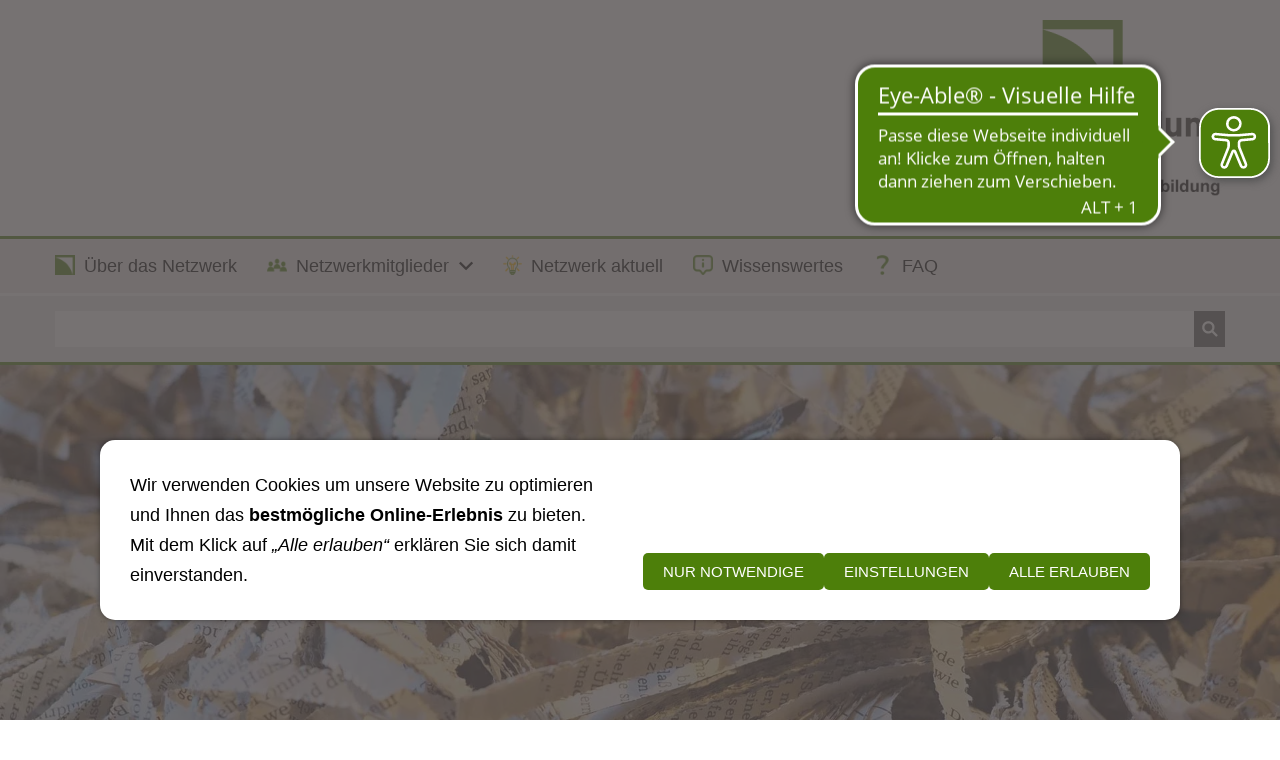

--- FILE ---
content_type: text/html; charset=utf-8
request_url: https://fortbildung-sigmaringen.de/common/info/datenschutz.html
body_size: 15490
content:
<!DOCTYPE html>

<html lang="de" class="sqr">
	<head>
		<meta charset="UTF-8">
		<title>Datenschutz</title>
		<meta name="viewport" content="width=device-width, initial-scale=1.0">
		<meta name="theme-color" content="#000000" >
		<link rel="canonical" href="https://fortbildung-sigmaringen.de/common/info/">
		<link rel="icon" sizes="16x16" href="../../images/pictures/startseite/neues-cd/netzwerk-fortbildung-sigmaringen-favicon.png?w=16&amp;h=16&amp;r=3&amp;s=453e809361c71305ba4ab0f78ea7b9ec0d73b8d2">
		<link rel="icon" sizes="32x32" href="../../images/pictures/startseite/neues-cd/netzwerk-fortbildung-sigmaringen-favicon.png?w=32&amp;h=32&amp;r=3&amp;s=ca1c1211dcb92e5112b75586b94e3b9dea815c28">
		<link rel="icon" sizes="48x48" href="../../images/pictures/startseite/neues-cd/netzwerk-fortbildung-sigmaringen-favicon.png?w=48&amp;h=48&amp;r=3&amp;s=8ea54aa3ca1b36e696af02c3fd36dab151aeca71">
		<link rel="icon" sizes="96x96" href="../../images/pictures/startseite/neues-cd/netzwerk-fortbildung-sigmaringen-favicon.png?w=96&amp;h=96&amp;r=3&amp;s=1ea89bcd753c9c54c9846e0bdbe40afc51e12c02">
		<link rel="icon" sizes="144x144" href="../../images/pictures/startseite/neues-cd/netzwerk-fortbildung-sigmaringen-favicon.png?w=144&amp;h=144&amp;r=3&amp;s=7f9a0c43567bc48fcb264c8c26f3547e75898982">
		<link rel="icon" sizes="196x196" href="../../images/pictures/startseite/neues-cd/netzwerk-fortbildung-sigmaringen.png?w=192&amp;h=192&amp;r=3&amp;s=bd16387d0c19f98f64bfd0b7ca2b35dcc6e14e05">
		<link rel="apple-touch-icon" sizes="152x152" href="../../images/pictures/startseite/neues-cd/netzwerk-fortbildung-sigmaringen.png?w=152&amp;h=152&amp;r=3&amp;s=b5ee8fc6ddd123c6bbdfc643d47557f6fe69e83a">
		<link rel="apple-touch-icon" sizes="167x167" href="../../images/pictures/startseite/neues-cd/netzwerk-fortbildung-sigmaringen.png?w=167&amp;h=167&amp;r=3&amp;s=1402356f488110966f84ad127d55bbb950679776">
		<link rel="apple-touch-icon" href="../../images/pictures/startseite/neues-cd/netzwerk-fortbildung-sigmaringen.png?w=180&amp;h=180&amp;r=3&amp;s=de7ebaf9d386a3df036c77a449a8d5f06acf8456">
		<meta name="generator" content="SIQUANDO Pro (#7801-2956)">
		<meta name="description" content="Erfahren Sie, wie wir Ihre Daten schützen. Unsere Datenschutzerklärung gibt Einblicke in den Umgang mit persönlichen Informationen und Ihre Rechte.">
		<meta name="keywords" content="Datenschutzerklärung, Datenschutzrichtlinien, Persönliche Daten, Datenschutzbestimmungen, Privatsphäre, Datensicherheit, Informationssicherheit, Nutzerrechte, Datenverarbeitung, Online-Datenschutz">
		<meta name="title" content="Datenschutz Netzwerk berufliche Fortbildung Sigmaringen">
		<link rel="stylesheet" href="../../classes/plugins/ngpluginlightbox/css/">
		<link rel="stylesheet" href="../../classes/plugins/ngplugintypography/css/">
		<link rel="stylesheet" href="../../classes/plugins/ngplugincookiewarning/css/">
		<link rel="stylesheet" href="../../classes/plugins/ngpluginlayout/ngpluginlayoutflexr/css/">
		<link rel="stylesheet" href="../../classes/plugins/ngpluginparagraph/ngpluginparagraphpanorama/css/style.css">
		<link rel="stylesheet" href="../../classes/plugins/ngpluginparagraph/ngpluginparagraphtext/css/sqrstyle.css">
		<link rel="stylesheet" href="../../classes/plugins/ngpluginparagraph/ngpluginparagraphtoc/css/style.css">
		<link rel="stylesheet" href="../../classes/plugins/ngpluginparagraph/ngpluginparagraphlist/css/style.css">
		<script src="../../js/jquery.js"></script>
		<script src="../../classes/plugins/ngpluginlightbox/js/lightbox.js"></script>
		<script src="../../classes/plugins/ngpluginprotectpictures/js/protectpictures.js"></script>
		<script src="../../classes/plugins/ngplugincookiewarning/js/"></script>
		<script src="../../classes/plugins/ngpluginlayout/ngpluginlayoutflexr/js/super.js"></script>
		<script src="../../classes/plugins/ngpluginlayout/ngpluginlayoutflexr/js/searchbox.js"></script>
		<script src="../../classes/plugins/ngpluginparagraph/ngpluginparagraphtoc/js/toc.js"></script>
		<style>
		<!--
@media (min-width: 1024px) { #ngpluginparagraphpanoramaw7e77121028187223414214378657706 p,	#ngpluginparagraphpanoramaw7e77121028187223414214378657706 h3, #ngpluginparagraphpanoramaw7e77121028187223414214378657706 a { color: #ffffff; } }
		-->
		</style>
		

<meta name="google-site-verification" content="lVWKgcpdDPxeDvbgvhNBr__mJALHGV1fJWQCPTu0sjQ" />
<script async src="https://cdn.eye-able.com/configs/www.instructainment.eu.js"></script>
<script async src="https://cdn.eye-able.com/public/js/eyeAble.js"></script>	</head>
	<body>




<div id="outercontainer">

    <div id="filltop">

        

        
                    <div id="logocontainer">
                <div id="logo"><a href="../.."><img width="320" height="196" src="../../images/pictures/startseite/neues-cd/logo-netzwerk-fuer-berufliche-fortbildung-im-landkreis-sigmaringen-2025.png?w=320&amp;h=196&amp;s=54824b2802001f6d387e6593758e1493cbe1dbfd" alt="Bild zeigt das Logo und den Claimer Netzwerk für berufliche Fortbildung Sigmaringen" ></a></div>
            </div>
        
                    <div id="navplaceholder"></div>
        

                    <div id="navcontainer">
                                <div id="nav" data-animate="false">
    <div>
        <a href="#" class="sqrnavhide">Navigation ausblenden</a>
        <a href="#" class="sqrnavshow">Navigation einblenden</a>
            </div>
    <ul>
        
        
                    <li>
                <a href="../../ueber-das-netzwerk/">
                    <span><img width="48" height="48" src="../../images/pictures/startseite/neues-cd/netzwerk-fortbildung-sigmaringen.png?w=48&amp;h=48&amp;r=3&amp;s=593157cd363ec04eaa24af2de5036979f80d2b38" alt="Bild zeigt das Symbol vom Netzwerk berufliche Fortbildung" class="sqpnavicon">Über das Netzwerk</span>
                </a>

                            </li>
                    <li>
                <a href="../../netzwerkmitglieder/">
                    <span><img width="48" height="48" src="../../images/pictures/startseite/icons/netzwerkmitglieder.png?w=48&amp;h=48&amp;r=3&amp;s=d05e4873bb35841f855609a67442577bd07252cc" alt="Bild zeigt stilisierte Gruppe Menschen" class="sqpnavicon">Netzwerkmitglieder</span>
                </a>

                                    <div class="sqrnavfill">
                        <div>
                            <ul>
                                
                                                                    <li>
                                        <a href="../../netzwerkmitglieder/agentur-fuer-arbeit/">
                                                                                            <span>Agentur für Arbeit</span>
                                                                                                                                    </a>

                                                                            </li>
                                                                    <li>
                                        <a href="../../netzwerkmitglieder/alfatraining-bildungszentrum-gmbh/">
                                                                                            <span>alfatraining Bildungszentrum GmbH</span>
                                                                                                                                    </a>

                                                                            </li>
                                                                    <li>
                                        <a href="../../netzwerkmitglieder/bbq/">
                                                                                            <span>BBQ Bildung und Berufliche Qualifizierung</span>
                                                                                                                                    </a>

                                                                            </li>
                                                                    <li>
                                        <a href="../../netzwerkmitglieder/daa-technikum/">
                                                                                            <span>DAA-Technikum</span>
                                                                                                                                    </a>

                                                                            </li>
                                                                    <li>
                                        <a href="../../netzwerkmitglieder/elektronikschule-tettnang/">
                                                                                            <span>Elektronikschule Tettnang</span>
                                                                                                                                    </a>

                                                                            </li>
                                                                    <li>
                                        <a href="../../netzwerkmitglieder/helene-weber-schule/">
                                                                                            <span>Helene-Weber-Schule Bad Saulgau</span>
                                                                                                                                    </a>

                                                                            </li>
                                                                    <li>
                                        <a href="../../netzwerkmitglieder/hochschule-albstadt-sigmaringen/">
                                                                                            <span>Hochschule Albstadt-Sigmaringen</span>
                                                                                                                                    </a>

                                                                            </li>
                                                                    <li>
                                        <a href="../../netzwerkmitglieder/ihk-bodensee-oberschwaben/">
                                                                                            <span>IHK Bodensee-Oberschwaben</span>
                                                                                                                                    </a>

                                                                            </li>
                                                                    <li>
                                        <a href="../../netzwerkmitglieder/innovationscampus-sigmaringen-akademie/">
                                                                                            <span>Innovationscampus Sigmaringen Akademie</span>
                                                                                                                                    </a>

                                                                            </li>
                                                                    <li>
                                        <a href="../../netzwerkmitglieder/instructainment-kay-richter/">
                                                                                            <span>Instructainment® - Kay Richter</span>
                                                                                                                                    </a>

                                                                            </li>
                                                                    <li>
                                        <a href="../../netzwerkmitglieder/klampfl-personalmanagement/">
                                                                                            <span>Klampfl Personalmanagement</span>
                                                                                                                                    </a>

                                                                            </li>
                                                                    <li>
                                        <a href="../../netzwerkmitglieder/kolping-bildung/">
                                                                                            <span>Kolping Bildung Südwürttemberg gGmbH</span>
                                                                                                                                    </a>

                                                                            </li>
                                                                    <li>
                                        <a href="../../netzwerkmitglieder/kontaktstelle-frau-und-beruf/">
                                                                                            <span>Kontaktstelle Frau und Beruf</span>
                                                                                                                                    </a>

                                                                            </li>
                                                                    <li>
                                        <a href="../../netzwerkmitglieder/mariaberger-ausbildung-und-service-ggmbh/">
                                                                                            <span>Mariaberger Ausbildung &amp; Service gGmbH</span>
                                                                                                                                    </a>

                                                                            </li>
                                                                    <li>
                                        <a href="../../netzwerkmitglieder/mm-empowerment-monika-junginger/">
                                                                                            <span>MM EMPOWERMENT – MONIKA JUNGINGER</span>
                                                                                                                                    </a>

                                                                            </li>
                                                                    <li>
                                        <a href="../../netzwerkmitglieder/nicole-rauscher-wertschoepfungsmanagement/">
                                                                                            <span>Nicole Rauscher Wertschöpfungsmanagement</span>
                                                                                                                                    </a>

                                                                            </li>
                                                                    <li>
                                        <a href="../../netzwerkmitglieder/vhs-inzigkofen/">
                                                                                            <span>Volkshochschule Inzigkofen</span>
                                                                                                                                    </a>

                                                                            </li>
                                                                    <li>
                                        <a href="../../netzwerkmitglieder/vhs-pfullendorf/">
                                                                                            <span>Volkshochschule Pfullendorf</span>
                                                                                                                                    </a>

                                                                            </li>
                                                                    <li>
                                        <a href="../../netzwerkmitglieder/willi-burth-schule/">
                                                                                            <span>Willi-Burth-Schule</span>
                                                                                                                                    </a>

                                                                            </li>
                                                                    <li>
                                        <a href="../../netzwerkmitglieder/uebersicht-aller-mitglieder/">
                                                                                            <span>Übersicht aller Mitglieder</span>
                                                                                                                                    </a>

                                                                            </li>
                                                            </ul>
                        </div>
                    </div>
                            </li>
                    <li>
                <a href="../../netzwerk-aktuell/">
                    <span><img width="48" height="48" src="../../images/pictures/startseite/icons/aktuell.png?w=48&amp;h=48&amp;r=3&amp;s=7f807d1bd19fd949904fc1d08bcd7da3ab5fa0d7" alt="Bild zeigt Glühbirne als Symbol für Aktuelles" class="sqpnavicon">Netzwerk aktuell</span>
                </a>

                            </li>
                    <li>
                <a href="../../wissenswertes/">
                    <span><img width="48" height="48" src="../../images/pictures/startseite/icons/wissenswertes.png?w=48&amp;h=48&amp;r=3&amp;s=d9f870db87536f8579d6c0c4f4d3c9b3a62f4adc" alt="Bild zeigt Ausrufezeichen als Symbol Wissenswertes" class="sqpnavicon">Wissenswertes</span>
                </a>

                            </li>
                    <li>
                <a href="../../faq/">
                    <span><img width="48" height="48" src="../../images/pictures/startseite/icons/faq.png?w=48&amp;h=48&amp;r=3&amp;s=628dd331202e877acbb5e3cd17bda132696fe416" alt="Bild zeigt ein Fragezeichen als Symbol" class="sqpnavicon">FAQ</span>
                </a>

                            </li>
        
                        
    </ul>
</div>
                            </div>
        
        
        
                    <div id="searchboxcontainer">
                <div id="searchbox">
                    <form action="../special/search.html" data-rest="../../classes/fts/rest/suggest/"  data-maxbooster="3">
                        <input aria-label="Suchen" type="text" name="criteria" autocomplete="off" >
                        <button type="submit" title="Suchen"></button>
                    </form>
                                            <div></div>
                                    </div>
            </div>
        

    </div>

    <div id="contentcontainercontainer">
        <div id="contentcontainer" >
        
            <div id="contentbox">

                                    <div id="headercontainer">
                        <div  id="header">
                                                        



<div class="sqrallwaysfullwidth " >


<a class="ngpar" id="ngparw7e77121028187223414214378657706"></a>
	<div class="paragraph" style="margin-bottom:30px;"><div class="ngpluginparagraphpanorama" id="ngpluginparagraphpanoramaw7e77121028187223414214378657706">
            <img class="ngpluginparagraphpanoramaimage" src="../../images/pictures/rechtliches/bild-datenschutz-netzwerk-fortbildung-sigmaringen.jpg?w=1920&amp;h=640&amp;r=1&amp;s=ee1b2e893cfb75b479edef1f73265f42a8b3e75e" width="1920" height="640" alt="Das Bild zeigt geschredderte Papierstreifen auf der Seite Datenschutzerklärung">
                <div class="ngpluginparagraphpanoramabottomleft sqrmobileboxed">
                
        </div>
        </div></div>


</div>











                        </div>
                    </div>

                
                <div id="maincontainer">
                    <div id="main" class="sqrmain1col ">
                                                <div  id="content">
                                                            <div class="sqrallwaysboxed" >
                                    <h1>Datenschutz</h1>
                                                                            <p class="sqrbreadcrumbs">Sie sind hier: <a href="../../">Netzwerk Fortbildung Sigmaringen</a></p>
                                                                    </div>
                                                        



<div class="sqrallwaysboxed " >


<a class="ngpar" id="ngparw7e770d0d07227633414214378657706"></a>
	<div class="paragraph" style="margin-bottom:40px;">






<div class="clearfix"></div>
</div>


</div>











<div class="sqrallwaysboxed " >


<a class="ngpar" id="ngparw7e771a0f20210138c14214378657706"></a>
<h2 class="sqrallwaysboxed">Datenschutzerklärung</h2>	<div class="paragraph" style="margin-bottom:30px;"><ul class="ngcontent ngparatoc ngparatoc-cols-1" style="list-style: url(../../classes/plugins/ngpluginparagraph/ngpluginparagraphtoc/styles/img/?f=boldchevron&amp;c=ffc914)">
        <li>
        <a href="#ngaw7e770a0b3b0c7a18a14214378657706">1) Einleitung und Kontaktdaten des Verantwortlichen</a>
    </li>
        <li>
        <a href="#ngaw7e771a0f043af111614214378657706">2) Datenerfassung beim Besuch unserer Website</a>
    </li>
        <li>
        <a href="#ngaw7e87050f22283cbd914214378657706">3) Hosting &amp; Content-Delivery-Network</a>
    </li>
        <li>
        <a href="#ngaw7e771a0f06337ebdc14214378657706">4) Cookies</a>
    </li>
        <li>
        <a href="#ngaw7e771a0f071a4d93c14214378657706">5) Kontaktaufnahme</a>
    </li>
        <li>
        <a href="#ngaw7e9919053123e971a63677804800038">6) Nutzung von Kundendaten zur Direktwerbung</a>
    </li>
        <li>
        <a href="#ngaw7e771a0f080c5662514214378657706">7) Webanalysedienste</a>
    </li>
        <li>
        <a href="#ngaw7e771a0f0b2538de314214378657706">8) Seitenfunktionalitäten</a>
    </li>
        <li>
        <a href="#ngaw7e771a0f0c10d912d14214378657706">9) Rechte des Betroffenen</a>
    </li>
        <li>
        <a href="#ngaw7e771a0f0e178dd4b14214378657706">10) Dauer der Speicherung personenbezogener Daten</a>
    </li>
    </ul></div>


</div>











<div class="sqrallwaysboxed " data-sqranchor="1) Einleitung und Kontaktdaten des Verantwortlichen" id="ngaw7e770a0b3b0c7a18a14214378657706">


<a class="ngpar" id="ngparw7e770a0b3b0c7a18a14214378657706"></a>
<h2 class="sqrallwaysboxed">1) Einleitung und Kontaktdaten des Verantwortlichen</h2>	<div class="paragraph" style="margin-bottom:30px;">



<p>1.1 Wir freuen uns, dass Sie unsere Website besuchen und bedanken uns für Ihr Interesse. Im Folgenden informieren wir Sie über den Umgang mit Ihren personenbezogenen Daten bei der Nutzung unserer Website. Personenbezogene Daten sind hierbei alle Daten, mit denen Sie persönlich identifiziert werden können.</p><p>1.2 Verantwortlicher für die Datenverarbeitung auf dieser Website im Sinne der Datenschutz-Grundverordnung (DSGVO) ist Netzwerk für berufliche Fortbildung Sigmaringen (nicht rechtsfähiger Verein), c/o Instructainment® - Kay Richter, Aftholderberger Straße 1, 88630 Pfullendorf, Deutschland, Tel.: +49 151 17900064, Fax: +49 7552 408895, E-Mail: <a href="mailto:kontakt@fortbildung-sigmaringen.de" title="Mail an das Netzwerk f&#xFC;r berufliche Fortbildung senden">kontakt@fortbildung-sigmaringen.de</a>. Der für die Verarbeitung von personenbezogenen Daten Verantwortliche ist diejenige natürliche oder juristische Person, die allein oder gemeinsam mit anderen über die Zwecke und Mittel der Verarbeitung von personenbezogenen Daten entscheidet.</p>


<div class="clearfix"></div>
</div>


</div>











<div class="sqrallwaysboxed " data-sqranchor="2) Datenerfassung beim Besuch unserer Website" id="ngaw7e771a0f043af111614214378657706">


<a class="ngpar" id="ngparw7e771a0f043af111614214378657706"></a>
<h2 class="sqrallwaysboxed">2) Datenerfassung beim Besuch unserer Website</h2>	<div class="paragraph" style="">



<p>2.1 Bei der bloß informatorischen Nutzung unserer Website, also wenn Sie sich nicht registrieren oder uns anderweitig Informationen übermitteln, erheben wir nur solche Daten, die Ihr Browser an den Seitenserver übermittelt (sog. „Server-Logfiles“). Wenn Sie unsere Website aufrufen, erheben wir die folgenden Daten, die für uns technisch erforderlich sind, um Ihnen die Website anzuzeigen:</p>


<div class="clearfix"></div>
</div>


</div>











<div class="sqrallwaysboxed " >


<a class="ngpar" id="ngparw7e8c12100e31f212063677804800038"></a>
	<div class="paragraph" style=""><ul class="list" style="list-style: url(../../classes/plugins/ngpluginparagraph/ngpluginparagraphlist/styles/img/?f=bigtriangle&c=4d7f0a)"><li><p>Unsere besuchte Website</p></li><li><p>Datum und Uhrzeit zum Zeitpunkt des Zugriffes</p></li><li><p>Menge der gesendeten Daten in Byte</p></li><li><p>Quelle/Verweis, von welchem Sie auf die Seite gelangten</p></li><li><p>Verwendeter Browser</p></li><li><p>Verwendetes Betriebssystem</p></li><li><p>Verwendete IP-Adresse (ggf.: in anonymisierter Form)</p></li></ul></div>


</div>











<div class="sqrallwaysboxed " data-sqranchor="" id="ngaw7e8c12100f0a7feae63677804800038">


<a class="ngpar" id="ngparw7e8c12100f0a7feae63677804800038"></a>
	<div class="paragraph" style="margin-bottom:30px;">



<p>Die Verarbeitung erfolgt gemäß Art. 6 Abs. 1 lit. f DSGVO auf Basis unseres berechtigten Interesses an der Verbesserung der Stabilität und Funktionalität unserer Website. Eine Weitergabe oder anderweitige Verwendung der Daten findet nicht statt. Wir behalten uns allerdings vor, die Server-Logfiles nachträglich zu überprüfen, sollten konkrete Anhaltspunkte auf eine rechtswidrige Nutzung hinweisen.</p><p>2.2 Diese Website nutzt aus Sicherheitsgründen und zum Schutz der Übertragung personenbezogener Daten und anderer vertraulicher Inhalte (z.B. Bestellungen oder Anfragen an den Verantwortlichen) eine SSL-bzw. TLS-Verschlüsselung. Sie können eine verschlüsselte Verbindung an der Zeichenfolge „https://“ und dem Schloss-Symbol in Ihrer Browserzeile erkennen.</p>


<div class="clearfix"></div>
</div>


</div>











<div class="sqrallwaysboxed " data-sqranchor="3) Hosting &amp; Content-Delivery-Network" id="ngaw7e87050f22283cbd914214378657706">


<a class="ngpar" id="ngparw7e87050f22283cbd914214378657706"></a>
<h2 class="sqrallwaysboxed">3) Hosting &amp; Content-Delivery-Network</h2>	<div class="paragraph" style="margin-bottom:30px;">



<p>Für das Hosting unserer Website und die Darstellung der Seiteninhalte nutzen wir einen Anbieter, der seine Leistungen selbst oder durch ausgewählte Sub-Unternehmer ausschließlich auf Servern innerhalb der Europäischen Union erbringt.</p><p>Sämtliche auf unserer Website erhobenen Daten werden auf diesen Servern verarbeitet.</p><p>Wir haben mit dem Anbieter einen Auftragsverarbeitungsvertrag geschlossen, der den Schutz der Daten unserer Seitenbesucher sicherstellt und eine unberechtigte Weitergabe an Dritte untersagt.</p>


<div class="clearfix"></div>
</div>


</div>











<div class="sqrallwaysboxed " data-sqranchor="4) Cookies" id="ngaw7e771a0f06337ebdc14214378657706">


<a class="ngpar" id="ngparw7e771a0f06337ebdc14214378657706"></a>
<h2 class="sqrallwaysboxed">4) Cookies</h2>	<div class="paragraph" style="margin-bottom:30px;">



<p>Um den Besuch unserer Website attraktiv zu gestalten und die Nutzung bestimmter Funktionen zu ermöglichen, verwenden wir Cookies, also kleine Textdateien, die auf Ihrem Endgerät abgelegt werden. Teilweise werden diese Cookies nach Schließen des Browsers automatisch wieder gelöscht (sog. „Session-Cookies“), teilweise verbleiben diese Cookies länger auf Ihrem Endgerät und ermöglichen das Speichern von Seiteneinstellungen (sog. „persistente Cookies“). Im letzteren Fall können Sie die Speicherdauer der Übersicht zu den Cookie-Einstellungen Ihres Webbrowsers entnehmen.</p><p>Sofern durch einzelne von uns eingesetzte Cookies auch personenbezogene Daten verarbeitet werden, erfolgt die Verarbeitung gemäß Art. 6 Abs. 1 lit. b DSGVO entweder zur Durchführung des Vertrages, gemäß Art. 6 Abs. 1 lit. a DSGVO im Falle einer erteilten Einwilligung oder gemäß Art. 6 Abs. 1 lit. f DSGVO zur Wahrung unserer berechtigten Interessen an der bestmöglichen Funktionalität der Website sowie einer kundenfreundlichen und effektiven Ausgestaltung des Seitenbesuchs.</p><p>Sie können Ihren Browser so einstellen, dass Sie über das Setzen von Cookies informiert werden und einzeln über deren Annahme entscheiden oder die Annahme von Cookies für bestimmte Fälle oder generell ausschließen können.</p><p>Bitte beachten Sie, dass bei Nichtannahme von Cookies die Funktionalität unserer Website eingeschränkt sein kann.</p><p>Hier gelangen Sie <a href="cookies.html" title="Link zur Einstellung unserer Cookies">direkt zu den Einstellungen unserer Cookies</a>.</p>


<div class="clearfix"></div>
</div>


</div>











<div class="sqrallwaysboxed " data-sqranchor="5) Kontaktaufnahme" id="ngaw7e771a0f071a4d93c14214378657706">


<a class="ngpar" id="ngparw7e771a0f071a4d93c14214378657706"></a>
<h2 class="sqrallwaysboxed">5) Kontaktaufnahme</h2>	<div class="paragraph" style="margin-bottom:30px;">



<p>Im Rahmen der Kontaktaufnahme mit uns (z.B. per Kontaktformular oder E-Mail) werden personenbezogene Daten erhoben. Welche Daten im Falle der Nutzung eines Kontaktformulars erhoben werden, ist aus dem jeweiligen Kontaktformular ersichtlich. Diese Daten werden ausschließlich zum Zweck der Beantwortung Ihres Anliegens bzw. für die Kontaktaufnahme und die damit verbundene technische Administration gespeichert und verwendet.</p><p>Rechtsgrundlage für die Verarbeitung dieser Daten ist unser berechtigtes Interesse an der Beantwortung Ihres Anliegens gemäß Art. 6 Abs. 1 lit. f DSGVO. Zielt Ihre Kontaktierung auf den Abschluss eines Vertrages ab, so ist zusätzliche Rechtsgrundlage für die Verarbeitung Art. 6 Abs. 1 lit. b DSGVO. Ihre Daten werden nach abschließender Bearbeitung Ihrer Anfrage gelöscht. Dies ist der Fall, wenn sich aus den Umständen entnehmen lässt, dass der betroffene Sachverhalt abschließend geklärt ist und sofern keine gesetzlichen Aufbewahrungspflichten entgegenstehen.</p>


<div class="clearfix"></div>
</div>


</div>











<div class="sqrallwaysboxed " data-sqranchor="6) Nutzung von Kundendaten zur Direktwerbung" id="ngaw7e9919053123e971a63677804800038">


<a class="ngpar" id="ngparw7e9919053123e971a63677804800038"></a>
<h2 class="sqrallwaysboxed">6) Nutzung von Kundendaten zur Direktwerbung</h2>	<div class="paragraph" style="margin-bottom:30px;">



<p>Anmeldung zu unserem E-Mail-Newsletter</p><p>Wenn Sie sich zu unserem E-Mail Newsletter anmelden, übersenden wir Ihnen regelmäßig Informationen zu unseren Angeboten. Pflichtangabe für die Übersendung des Newsletters ist allein Ihre E-Mailadresse. Die Angabe weiterer Daten ist freiwillig und wird verwendet, um Sie persönlich ansprechen zu können. Für den Versand des Newsletters verwenden wir das sog. Double Opt-in Verfahren. Dies bedeutet, dass wir Ihnen erst dann einen E-Mail Newsletter übermitteln werden, wenn Sie uns ausdrücklich bestätigt haben, dass Sie in den Empfang von Newsletter einwilligen. Wir schicken Ihnen dann eine Bestätigungs-E-Mail, mit der Sie gebeten werden durch Anklicken eines entsprechenden Links zu bestätigen, dass Sie künftig den Newsletter erhalten wollen.</p><p>Mit der Aktivierung des Bestätigungslinks erteilen Sie uns Ihre Einwilligung für die Nutzung Ihrer personenbezogenen Daten gemäß Art. 6 Abs. 1 lit. a DSGVO. Bei der Anmeldung zum Newsletter speichern wir Ihre vom Internet Service-Provider (ISP) eingetragene IP-Adresse sowie das Datum und die Uhrzeit der Anmeldung, um einen möglichen Missbrauch Ihrer E-Mail- Adresse zu einem späteren Zeitpunkt nachvollziehen zu können. Die von uns bei der Anmeldung zum Newsletter erhobenen Daten werden ausschließlich für Zwecke der werblichen Ansprache im Wege des Newsletters benutzt. Sie können den Newsletter jederzeit über den dafür vorgesehenen Link im Newsletter oder durch entsprechende Nachricht an den eingangs genannten Verantwortlichen abbestellen. Nach erfolgter Abmeldung wird Ihre E-Mailadresse unverzüglich in unserem Newsletter-Verteiler gelöscht, soweit Sie nicht ausdrücklich in eine weitere Nutzung Ihrer Daten eingewilligt haben oder wir uns eine darüberhinausgehende Datenverwendung vorbehalten, die gesetzlich erlaubt ist und über die wir Sie in dieser Erklärung informieren.

</p>


<div class="clearfix"></div>
</div>


</div>











<div class="sqrallwaysboxed " data-sqranchor="7) Webanalysedienste" id="ngaw7e771a0f080c5662514214378657706">


<a class="ngpar" id="ngparw7e771a0f080c5662514214378657706"></a>
<h2 class="sqrallwaysboxed">7) Webanalysedienste</h2>	<div class="paragraph" style="margin-bottom:30px;">



<p>Google Analytics 4</p><p>Diese Website benutzt Google Analytics 4, einen Webanalysedienst der Google Ireland Limited, Gordon House, 4 Barrow St, Dublin, D04 E5W5, Irland ("Google"), der eine Analyse Ihrer Benutzung unserer Website ermöglicht.</p><p>Standardmäßig werden beim Besuch der Website durch Google Analytics 4 Cookies gesetzt, die als kleine Textbausteine auf Ihrem Endgerät abgelegt werden und bestimmte Informationen erheben. Zum Umfang dieser Informationen gehört auch Ihre IP-Adresse, die allerdings von Google um die letzten Ziffern gekürzt wird, um eine
direkte Personenbeziehbarkeit auszuschließen.</p><p>Die Informationen werden an Server von Google übertragen und dort weiterverarbeitet. Dabei sind auch Übermittlungen an Google LLC mit Sitz in den USA möglich.</p><p>Google nutzt die erhobenen Informationen in unserem Auftrag, um Ihre Nutzung der Website auszuwerten, Reports über die Websiteaktivitäten für uns zusammenzustellen und um weitere mit der Websitenutzung und der Internetnutzung verbundene Dienstleistungen zu erbringen. Die im Rahmen von Google Analytics von Ihrem Browser
übermittelte und gekürzte IP-Adresse wird nicht mit anderen Daten von Google zusammengeführt. Die im Rahmen der Nutzung von Google Analytics 4 erhobenen Daten werden für die Dauer von zwei Monaten gespeichert und anschließend gelöscht.</p><p>Alle vorstehend beschriebenen Verarbeitungen, insbesondere das Setzen von Cookies auf dem verwendeten Endgerät, erfolgen nur, wenn Sie uns hierfür Ihre ausdrückliche Einwilligung gem. Art. 6 Abs. 1 lit. a DSGVO erteilt haben.
Ohne Ihre Einwilligung unterbleibt der Einsatz von Google Analytics 4 während Ihres Seitenbesuchs. Sie können Ihre erteilte Einwilligung mit Wirkung für die Zukunft jederzeit widerrufen. Um Ihr Widerrufsrecht auszuüben, deaktivieren Sie bitte diesen Dienst über das auf der Website bereitgestellte „Cookie-Consent-Tool“.</p><p>Wir haben mit Google einen Auftragsverarbeitungsvertrag geschlossen, der den Schutz der Daten unserer Seitenbesucher sicherstellt und eine unberechtigte Weitergabe an Dritte untersagt.</p><p>Weitere rechtliche Hinweise zu Google Analytics 4 finden Sie unter<br><a href="https://business.safety.google/intl/de/privacy/" title="Link zu Google Sicherheit" target="_blank">https://business.safety.google/intl/de/privacy/</a>,<br><a href="https://policies.google.com/privacy?hl=de&amp;gl=de" title="Link zu Googles Policies" target="_blank">https://policies.google.com/privacy?hl=de&amp;gl=de</a> und unter<br><a href="https://policies.google.com/technologies/partner-sites" title="Link zu Google Technologie" target="_blank">https://policies.google.com/technologies/partner-sites</a></p><p>Demografische Merkmale</p><p>Google Analytics 4 nutzt die spezielle Funktion „demografische Merkmale“ und kann darüber Statistiken erstellen, die Aussagen über das Alter, Geschlecht und Interessen von Seitenbesuchern treffen. Dies geschieht durch die Analyse von Werbung und Informationen von Drittanbietern. Dadurch können Zielgruppen für Marketingaktivitäten identifiziert werden. Die gesammelten Daten können jedoch keiner bestimmten Person zugeordnet werden und werden nach einer Speicherung für die Dauer von zwei Monaten gelöscht.</p><p>Google Signals</p><p>Als Erweiterung zu Google Analytics 4 kann auf dieser Website Google Signals verwendet werden, um geräteübergreifende Berichte erstellen zu lassen. Wenn Sie personalisierte Anzeigen aktiviert haben und Ihre Geräte mit Ihrem Google-Konto verknüpft haben, kann Google vorbehaltlich Ihrer Einwilligung zur Nutzung von Google Analytics gem. Art. 6 Abs. 1 lit. a DSGVO Ihr Nutzungsverhalten geräteübergreifend analysieren und Datenbankmodelle, unter anderem zu geräteübergreifenden Conversions, erstellen. Wir erhalten keine personenbezogenen Daten von Google, sondern nur Statistiken. Wenn Sie die geräteübergreifende Analyse stoppen möchten, können Sie die Funktion "Personalisierte Werbung" in den Einstellungen Ihres Google-Kontos deaktivieren. Folgen Sie dazu den Anweisungen auf dieser Seite: <a href="https://support.google.com/ads/answer/2662922?hl=de" target="_blank">https://support.google.com/ads/answer/2662922?hl=de</a> Weitere Informationen zu Google Signals finden Sie unter folgendem Link: <a href="https://support.google.com/analytics/answer/7532985?hl=de" target="_blank">https://support.google.com/analytics/answer/7532985?hl=de</a></p><p>UserIDs</p><p>Als Erweiterung zu Google Analytics 4 kann auf dieser Website die Funktion "UserIDs" verwendet werden. Wenn Sie in die Nutzung von Google Analytics 4 gem. Art. 6 Abs. 1 lit. a DSGVO eingewilligt, ein Konto auf dieser Website eingerichtet haben und sich auf verschiedenen Geräten mit diesem Konto anmelden, können Ihre Aktivitäten, darunter auch Conversions, geräteübergreifend analysiert werden.</p><p>Für Datenübermittlungen in die USA hat sich der Anbieter dem EU-US-Datenschutzrahmen (EU-US Data Privacy Framework) angeschlossen, das auf Basis eines Angemessenheitsbeschlusses der Europäischen Kommission die Einhaltung des europäischen Datenschutzniveaus sicherstellt.</p>


<div class="clearfix"></div>
</div>


</div>











<div class="sqrallwaysboxed " data-sqranchor="8) Seitenfunktionalitäten" id="ngaw7e771a0f0b2538de314214378657706">


<a class="ngpar" id="ngparw7e771a0f0b2538de314214378657706"></a>
<h2 class="sqrallwaysboxed">8) Seitenfunktionalitäten</h2>	<div class="paragraph" style="margin-bottom:30px;">



<p>8.1 Instagram-Plugins</p><p>Auf unserer Website werden Plugins des sozialen Netzwerkes des folgenden Anbieters verwendet: Meta Platforms Ireland Ltd., 4 Grand Canal Square, Grand Canal Harbour, Dublin 2 Irland.</p><p>Diese Plugins ermöglichen direkte Interaktionen mit Inhalten auf dem sozialen Netzwerk.</p><p>Um den Schutz Ihrer Daten beim Besuch unserer Website zu erhöhen, sind die Plugins zunächst deaktiviert mittels sogenannter „2-Klick“- oder „Shariff“-Lösung in die Seite eingebunden.</p><p>Diese Einbindung gewährleistet, dass beim Aufruf einer Seite unseres Webauftritts, die solche Plugins enthält, noch keine Verbindung mit den Servern des Anbieters hergestellt wird.</p><p>Erst wenn Sie die Plugins aktivieren und damit gemäß Art. 6 Abs. 1 lit. a DSGVO Ihre Einwilligung in die Datenübermittlung erteilen, stellt Ihr Browser eine direkte Verbindung zu den Servern des Anbieters her. Hierbei werden, unabhängig von einem Login in ein vorhandenes Nutzerprofil, in bestimmtem Umfang Informationen über Ihr verwendetes Endgerät (darunter Ihre IP-Adresse), Ihren Browser und Ihren Seitenverlauf an den Anbieter übermittelt und dort gegebenenfalls weiterverarbeitet.</p><p>Wenn Sie in ein vorhandenes Nutzerprofil auf dem sozialen Netzwerk des Anbieters eingeloggt sind, werden Informationen zu über die Plugins vollzogenen Interaktionen außerdem dort veröffentlicht und Ihren Kontakten angezeigt.</p><p>Sie können Ihre Einwilligung jederzeit widerrufen indem Sie das aktivierte Plugin durch erneutes Anklicken wieder deaktivieren. Der Widerruf hat jedoch keinen Einfluss auf die Daten, die bereits an den Anbieter übertragen wurden.</p><p>Daten können zudem übertragen werden: Meta Platforms Inc., USA</p><p>Wir haben mit dem Anbieter einen Auftragsverarbeitungsvertrag geschlossen, der den Schutz der Daten unserer Seitenbesucher sicherstellt und eine unberechtigte Weitergabe an Dritte untersagt.</p><p>Für Datenübermittlungen in die USA hat sich der Anbieter dem EU-US-Datenschutzrahmen (EU-US Data Privacy Framework) angeschlossen, das auf Basis eines Angemessenheitsbeschlusses der Europäischen Kommission die Einhaltung des europäischen Datenschutzniveaus sicherstellt.</p><p>8.2 Google reCAPTCHA</p><p>Auf dieser Website verwenden wir den CAPTCHA-Dienst des folgenden Anbieters: Google Ireland Limited, Gordon House, 4 Barrow St, Dublin, D04 E5W5, Irland</p><p>Daten können zudem übermittelt werden an: Google LLC, USA.</p><p>Für die optische Gestaltung des Captcha-Fensters werden vom Anbieter „Google Fonts", also von Google aus dem Internet geladene Schriftarten, verwendet. Zu einer Verarbeitung weiterer Informationen als den oben genannten, die bereits über die Funktionalität von ReCaptcha an Google übertragen werden, kommt es hierbei nicht.</p><p>Der Dienst prüft, ob eine Eingabe durch eine natürliche Person oder missbräuchlich durch maschinelle und automatisierte Verarbeitung erfolgt, und blockiert Spam, DDoS-Attacken sowie ähnliche automatisierte Schadzugriffe. Um sicherzustellen, dass eine Handlung von einem Menschen und nicht von einem automatisierten Bot vorgenommen wird, erhebt der Anbieter die IP-Adresse des verwendeten Endgeräts, Erkennungsdaten des verwendeten Browser- und Betriebssystem-Typ sowie Datum und Dauer des Besuchs und übermittelt diese zur Auswertung an Server des Anbieters. Hierbei können Cookies zum Einsatz kommen, also kleine Text-Dateien, die im Browser des Endgeräts gespeichert werden.</p><p>Sofern die oben beschriebenen Verarbeitungen auf Basis von Cookies erfolgen, werden diese nur gesetzt, wenn Sie uns gemäß Art. 6 Abs. 1 lit. a DSGVO dazu Ihre ausdrückliche Einwilligung erteilt haben. Sie können Ihre erteilte Einwilligung jederzeit mit Wirkung für die Zukunft widerrufen, indem Sie diesen Dienst in dem auf der Webseite bereitgestellten „Cookie-Consent-Tool“ deaktivieren.</p><p>Werden die oben beschriebenen Verarbeitungen ohne den Einsatz von Cookies vollzogen, ist Rechtsgrundlage ist unser berechtigtes Interesse an der Feststellung der individuellen Eigenverantwortung im Internet und der Vermeidung von Missbrauch und Spam gemäß Art. 6 Abs. 1 lit. f DSGVO.</p><p>Wir haben mit dem Anbieter einen Auftragsverarbeitungsvertrag abgeschlossen, der den Schutz der Daten unserer Seitenbesucher sicherstellt und eine unberechtigte Weitergabe an Dritte untersagt.</p><p>Für Datenübermittlungen in die USA hat sich der Anbieter dem EU-US-Datenschutzrahmen (EU-US Data Privacy Framework) angeschlossen, das auf Basis eines Angemessenheitsbeschlusses der Europäischen Kommission die Einhaltung des europäischen Datenschutzniveaus sicherstellt.</p><p>Weitere Hinweise zu den Datenschutzbestimmungen von Google finden sich hier:<br><a href="https://business.safety.google/intl/de/privacy/" title="Link zu Google" target="_blank">https://business.safety.google/intl/de/privacy/</a></p>


<div class="clearfix"></div>
</div>


</div>











<div class="sqrallwaysboxed " data-sqranchor="9) Rechte des Betroffenen" id="ngaw7e771a0f0c10d912d14214378657706">


<a class="ngpar" id="ngparw7e771a0f0c10d912d14214378657706"></a>
<h2 class="sqrallwaysboxed">9) Rechte des Betroffenen</h2>	<div class="paragraph" style="">



<p>9.1 Das geltende Datenschutzrecht gewährt Ihnen gegenüber dem Verantwortlichen hinsichtlich der Verarbeitung Ihrer personenbezogenen Daten die nachstehenden Betroffenenrechte (Auskunfts- und Interventionsrechte), wobei für die jeweiligen Ausübungsvoraussetzungen auf die angeführte Rechtsgrundlage verwiesen wird:</p>


<div class="clearfix"></div>
</div>


</div>











<div class="sqrallwaysboxed " >


<a class="ngpar" id="ngparw7e8c12101032edaee63677804800038"></a>
	<div class="paragraph" style=""><ul class="list" style="list-style: url(../../classes/plugins/ngpluginparagraph/ngpluginparagraphlist/styles/img/?f=bigtriangle&c=4d7f0a)"><li><p>Auskunftsrecht gemäß Art. 15 DSGVO;</p></li><li><p>Recht auf Berichtigung gemäß Art. 16 DSGVO;</p></li><li><p>Recht auf Löschung gemäß Art. 17 DSGVO;</p></li><li><p>Recht auf Einschränkung der Verarbeitung gemäß Art. 18 DSGVO;</p></li><li><p>Recht auf Unterrichtung gemäß Art. 19 DSGVO;</p></li><li><p>Recht auf Datenübertragbarkeit gemäß Art. 20 DSGVO;</p></li><li><p>Recht auf Widerruf erteilter Einwilligungen gemäß Art. 7 Abs. 3 DSGVO;</p></li><li><p>Recht auf Beschwerde gemäß Art. 77 DSGVO.</p></li></ul></div>


</div>











<div class="sqrallwaysboxed " data-sqranchor="" id="ngaw7e8c1210111307e6863677804800038">


<a class="ngpar" id="ngparw7e8c1210111307e6863677804800038"></a>
	<div class="paragraph" style="margin-bottom:30px;">



<p>9.2 WIDERSPRUCHSRECHT</p><p>WENN WIR IM RAHMEN EINER INTERESSENABWÄGUNG IHRE PERSONENBEZOGENEN DATEN AUFGRUND UNSERES ÜBERWIEGENDEN BERECHTIGTEN INTERESSES VERARBEITEN, HABEN SIE DAS JEDERZEITIGE RECHT, AUS GRÜNDEN, DIE SICH AUS IHRER BESONDEREN SITUATION ERGEBEN, GEGEN DIESE VERARBEITUNG WIDERSPRUCH MIT WIRKUNG FÜR DIE ZUKUNFT EINZULEGEN.</p><p>MACHEN SIE VON IHREM WIDERSPRUCHSRECHT GEBRAUCH, BEENDEN WIR DIE VERARBEITUNG DER BETROFFENEN DATEN. EINE WEITERVERARBEITUNG BLEIBT ABER VORBEHALTEN, WENN WIR ZWINGENDE SCHUTZWÜRDIGE GRÜNDE FÜR DIE VERARBEITUNG NACHWEISEN KÖNNEN, DIE IHRE INTERESSEN, GRUNDRECHTE UND GRUNDFREIHEITEN ÜBERWIEGEN, ODER WENN DIE VERARBEITUNG DER GELTENDMACHUNG, AUSÜBUNG ODER VERTEIDIGUNG VON RECHTSANSPRÜCHEN DIENT.</p><p>WERDEN IHRE PERSONENBEZOGENEN DATEN VON UNS VERARBEITET, UM DIREKTWERBUNG ZU BETREIBEN, HABEN SIE DAS RECHT, JEDERZEIT WIDERSPRUCH GEGEN DIE VERARBEITUNG SIE BETREFFENDER PERSONENBEZOGENER DATEN ZUM ZWECKE DERARTIGER WERBUNG EINZULEGEN. SIE KÖNNEN DEN WIDERSPRUCH WIE OBEN BESCHRIEBEN AUSÜBEN.</p><p>MACHEN SIE VON IHREM WIDERSPRUCHSRECHT GEBRAUCH, BEENDEN WIR DIE VERARBEITUNG DER BETROFFENEN DATEN ZU DIREKTWERBEZWECKEN.</p>


<div class="clearfix"></div>
</div>


</div>











<div class="sqrallwaysboxed " data-sqranchor="10) Dauer der Speicherung personenbezogener Daten" id="ngaw7e771a0f0e178dd4b14214378657706">


<a class="ngpar" id="ngparw7e771a0f0e178dd4b14214378657706"></a>
<h2 class="sqrallwaysboxed">10) Dauer der Speicherung personenbezogener Daten</h2>	<div class="paragraph" style="margin-bottom:30px;">



<p>Die Dauer der Speicherung von personenbezogenen Daten bemisst sich anhand der jeweiligen Rechtsgrundlage, am Verarbeitungszweck und – sofern einschlägig – zusätzlich anhand der jeweiligen gesetzlichen Aufbewahrungsfrist (z.B. handels- und steuerrechtliche Aufbewahrungsfristen).</p><p>Bei der Verarbeitung von personenbezogenen Daten auf Grundlage einer ausdrücklichen Einwilligung gemäß Art. 6 Abs. 1 lit. a DSGVO werden die betroffenen Daten so lange gespeichert, bis Sie Ihre Einwilligung widerrufen.</p><p>Existieren gesetzliche Aufbewahrungsfristen für Daten, die im Rahmen rechtsgeschäftlicher bzw. rechtsgeschäftsähnlicher Verpflichtungen auf der Grundlage von Art. 6 Abs. 1 lit. b DSGVO verarbeitet werden, werden diese Daten nach Ablauf der Aufbewahrungsfristen routinemäßig gelöscht, sofern sie nicht mehr zur Vertragserfüllung oder Vertragsanbahnung erforderlich sind und/oder unsererseits kein berechtigtes Interesse an der Weiterspeicherung fortbesteht.</p><p>Bei der Verarbeitung von personenbezogenen Daten auf Grundlage von Art. 6 Abs. 1 lit. f DSGVO werden diese Daten so lange gespeichert, bis Sie Ihr Widerspruchsrecht nach Art. 21 Abs. 1 DSGVO ausüben, es sei denn, wir können zwingende schutzwürdige Gründe für die Verarbeitung nachweisen, die Ihre Interessen, Rechte und Freiheiten überwiegen, oder die Verarbeitung dient der Geltendmachung, Ausübung oder Verteidigung von Rechtsansprüchen.</p><p>Bei der Verarbeitung von personenbezogenen Daten zum Zwecke der Direktwerbung auf Grundlage von Art. 6 Abs. 1 lit. f DSGVO werden diese Daten so lange gespeichert, bis Sie Ihr Widerspruchsrecht nach Art. 21 Abs. 2 DSGVO ausüben.</p><p>Sofern sich aus den sonstigen Informationen dieser Erklärung über spezifische Verarbeitungssituationen nichts anderes ergibt, werden gespeicherte personenbezogene Daten im Übrigen dann gelöscht, wenn sie für die Zwecke, für die sie erhoben oder auf sonstige Weise verarbeitet wurden, nicht mehr notwendig sind.</p>


<div class="clearfix"></div>
</div>


</div>











<div class="sqrallwaysboxed " >


<a class="ngpar" id="ngparw7e771a0f2503ee4df14214378657706"></a>
	<div class="paragraph" style="margin-bottom:30px;"><a href="https://www.it-recht-kanzlei.de/" target="_blank"><img src="https://www.it-recht-kanzlei.de/logo/Logo_Juristisch_betreut_durch_IT-Recht_Kanzlei.png?i=3d0d4-23856-39c6-907c-1" alt="Vertreten durch die IT-Recht Kanzlei" /></a></div>


</div>











<div class="sqrallwaysfullwidth sqrmobilehidden" >


<a class="ngpar" id="ngparw7e8b150c1e256747163677804800038"></a>
	<div class="paragraph" style="margin-bottom:0px;"><div style="overflow:hidden">
	<svg style="transform: scale(1.01,1) translate(0,-1px);margin:0 0 -2px 0; display: block;width: 100%;height: auto" width="100" height="5" viewBox="0 0 100.00 5.00" xml:space="preserve">
			<path fill="#fcb900" fill-opacity="1" stroke-linejoin="round" d="M 0,5C 3.44442,2.68056 6.88887,0.361112 17.5694,0.604168C 28.25,0.847223 46.1666,3.65278 61.1111,3.97917C 76.0555,4.30556 88.0277,2.15278 99.9999,1.43051e-006L 99.9999,5L -2.03451e-005,5 Z"/>
	</svg>
</div></div>


</div>











                        </div>
                        
                    </div>



                </div>


                
            </div>
        </div>
    </div>

            <div id="commoncontainer">
            <div id="common">

                
                
                                    <div class="ngcustomfooter">
                                                    <div class="ngcustomfooterrow ngcustomfooterrow3columns">
                                                                    <div class="ngcustomfootercolumn">
                                                                                    <div class="ngcustomfooterelement ngcustomfooterelementpicture" style="margin-top:0px;margin-bottom:35px">
                                                                                                                                                                                                                                                                                                    <div style="text-align:left">
                                                                                                                <img style="width:100%;" src="../../images/pictures/startseite/neues-cd/netzwerk_logo_neg_weiss_400px.png?w=1024&amp;s=56bb8a243d23d2b414ac95d37233ee4122dfc12d" alt="Bild zeigt das Logo vom Netzwerk berufliche Fortbildung in weiss" width="400" height="154">
                                                                                                            </div>
                                                                                                                                            </div>
                                                                                    <div class="ngcustomfooterelement ngcustomfooterelementpicture" style="margin-top:0px;margin-bottom:10px">
                                                                                                                                                                                                                                                                                                    <div style="text-align:left">
                                                                                                                    <a href="https://wm.baden-wuerttemberg.de/de/startseite"  target="_blank">
                                                                                                                <img style="width:100%;" src="../../images/pictures/startseite/neues-cd/bw_wappen_mwat_neg.png?w=1024&amp;s=b2674b6c6d0df3f2b2bb69a5fc732aa0d3727f4e" alt="Bild zeigt das Landeswappen Baden-Württemberg" width="400" height="128">
                                                                                                                    </a>
                                                                                                            </div>
                                                                                                                                            </div>
                                                                            </div>
                                                                    <div class="ngcustomfootercolumn">
                                                                                    <div class="ngcustomfooterelement ngcustomfooterelementline" style="margin-top:0px;margin-bottom:10px">
                                                                                                                                                                                                                                                                                                                                                    <hr style="border-top: 1px solid #ffffff; width:100%">
                                                                                            </div>
                                                                                    <div class="ngcustomfooterelement ngcustomfooterelementtext" style="margin-top:0px;margin-bottom:10px">
                                                                                                    <h3>Netzwerk für berufliche Fortbildung Sigmaringen</h3>                                                    <p>Ihr Ansprechpartner:</p><p>Kay Richter<br>Vorsitzender des Netzwerks für berufliche Fortbildung Sigmaringen</p><p>Tel.: 0151 17900064<br>Fax: 07552 408895</p><p>Web: <a href="https://fortbildung-sigmaringen.de/" title="Link zum Netzwerk f&#xFC;r berufliche Fortbildung Sigmaringen" target="_blank">https://fortbildung-sigmaringen.de</a><br>E-Mail: <a href="mailto:kontakt@fortbildung-sigmaringen.de" title="Mail an das Netzwerk f&#xFC;r berufliche Fortbildung Sigmaringen senden">kontakt@fortbildung-sigmaringen.de</a></p>
                                                                                                                                                                                                                                                                                                                                            </div>
                                                                            </div>
                                                                    <div class="ngcustomfootercolumn">
                                                                                    <div class="ngcustomfooterelement ngcustomfooterelementline" style="margin-top:0px;margin-bottom:10px">
                                                                                                                                                                                                                                                                                                                                                    <hr style="border-top: 1px solid #ffffff; width:100%">
                                                                                            </div>
                                                                                    <div class="ngcustomfooterelement ngcustomfooterelementtext" style="margin-top:0px;margin-bottom:10px">
                                                                                                    <h3>Weiterbildungsportal des Bundeslandes Baden-Württemberg</h3>                                                    <p>www.fortbildung-bw.de ist das offizielle Portal für berufliche Weiterbildung des Landes Baden-Württemberg.</p><p>Herzstück der Plattform ist die umfangreiche Datenbank mit aktuellen Weiterbildungsangeboten aller Mitglieder des Netzwerkes für berufliche Fortbildung.</p>
                                                                                                                                                                                                                                                                                                                                            </div>
                                                                                    <div class="ngcustomfooterelement ngcustomfooterelementtext" style="margin-top:0px;margin-bottom:10px">
                                                                                                                                                        <p><a href="https://www.fortbildung-bw.de/" title="Zu den Fortbildungsangeboten des Netzwerk Fortbildung Sigmaringen" target="_blank">&gt;&gt;&gt; DIREKT ZU DEN FORTBILDUNGSANGEBOTEN</a></p>
                                                                                                                                                                                                                                                                                                                                            </div>
                                                                            </div>
                                                            </div>
                                                    <div class="ngcustomfooterrow ngcustomfooterrow1column">
                                                                    <div class="ngcustomfootercolumn">
                                                                                    <div class="ngcustomfooterelement ngcustomfooterelementline" style="margin-top:0px;margin-bottom:10px">
                                                                                                                                                                                                                                                                                                                                                    <hr style="border-top: 1px solid #ffffff; width:100%">
                                                                                            </div>
                                                                                    <div class="ngcustomfooterelement ngcustomfooterelementtext" style="margin-top:0px;margin-bottom:10px">
                                                                                                                                                        <p style="text-align:center">© 2025 <a href="../../index.html">Netzwerk für berufliche Fortbildung Sigmaringen</a></p>
                                                                                                                                                                                                                                                                                                                                            </div>
                                                                                    <div class="ngcustomfooterelement ngcustomfooterelementline" style="margin-top:0px;margin-bottom:10px">
                                                                                                                                                                                                                                                                                                                                                    <hr style="border-top: 1px solid #ffffff; width:100%">
                                                                                            </div>
                                                                            </div>
                                                            </div>
                                                    <div class="ngcustomfooterrow ngcustomfooterrow1column">
                                                                    <div class="ngcustomfootercolumn">
                                                                                    <div class="ngcustomfooterelement ngcustomfooterelementpages" style="margin-top:10px;margin-bottom:10px">
                                                                                                                                                    <ul style="justify-content:center">
                                                                                                                    <li>
                                                                <a href="erklaerung-zur-barrierefreiheit.html">Erklärung zur Barrierefreiheit</a>
                                                            </li>
                                                                                                                    <li>
                                                                <a href="impressum.html">Impressum</a>
                                                            </li>
                                                                                                                    <li>
                                                                <a href="datenschutz.html">Datenschutz</a>
                                                            </li>
                                                                                                                    <li>
                                                                <a href="cookies.html">Cookies</a>
                                                            </li>
                                                                                                                    <li>
                                                                <a href="kontakt.html">Kontakt</a>
                                                            </li>
                                                                                                            </ul>
                                                                                                                                                                                                                                                                                            </div>
                                                                            </div>
                                                            </div>
                                            </div>
                
                
                
            </div>
        </div>
    
</div>


<div class="ngcookiewarningmask"></div><div class="ngcookiewarning ngcookiewarningbottom" tabindex="-1">
	<div class="ngcookiewarningcontent">
	<div class="ngcookiewarningtext">
<p>Wir verwenden Cookies um unsere Website zu optimieren und Ihnen das <strong>bestmögliche Online-Erlebnis</strong> zu bieten. Mit dem Klick auf <em>„Alle erlauben“</em> erklären Sie sich damit einverstanden.</p>
	</div>
		<div class="ngcookiewarningbuttons">
			<button class="ngcookiewarningdecline">Nur notwendige</button>
			<a href="cookies.html" class="ngcookiewarningsettings">Einstellungen</a>			<button class="ngcookiewarningaccept">Alle erlauben</button>
		</div>
	</div>
</div>
	</body>
</html>	

--- FILE ---
content_type: text/css; charset=utf-8
request_url: https://fortbildung-sigmaringen.de/classes/plugins/ngplugincookiewarning/css/
body_size: 3279
content:
.ngcookiewarningmask {
    position: fixed;
    top: 0;
    left: 0;
    right: 0;
    bottom: 0;
    background-color: #544f4f;
    z-index: 3000;
    display: none;
}

.ngcookiewarning {
  position: fixed;
  z-index: 3000;
  left: 100px;
  right: 100px;
  background-color: #ffffff;
  border-radius: 15px;
  padding: 30px;
  display: none;
  box-sizing: border-box;
  box-shadow: 0 0 5px rgba(0,0,0,0.4);
  outline: none;
}

.ngcookiewarningcontent {
    display: flex;
    align-items: flex-end;
}

.ngcookiewarningtext {
    flex-grow: 1;
}

.ngcookiewarningtop {
	top: 100px;
}

.ngcookiewarningbottom {
	bottom: 100px;
}


.ngcookiewarning button, .ngcookiewarning .ngcookiewarningsettings {
	border-color: #4d7f0a;
	border-width: 0px;
	border-style: solid;
	padding: 10px 20px 10px 20px;
	background: #4d7f0a;
	font: 15px Arial,'Helvetica',sans-serif;
	color: #ffffff;
	letter-spacing: 0px;
	text-transform: uppercase;
	border-radius: 5px;
	display: block;
	cursor: pointer;
    -webkit-appearance: none;
    text-decoration: none;
    box-sizing: border-box;
    text-align: center;
    white-space: nowrap;
}

.ngcookiewarning button:hover,
.ngcookiewarning .ngcookiewarningsettings:hover
{	
	border-color: #4d7f0a;
	background: #fcb900;
	font-weight: normal;
	
	font-style: normal;
	
	text-transform: uppercase;
	
	color: #ffffff;
}

.ngcookiewarning button:focus,
.ngcookiewarning .ngcookiewarningsettings:focus
{
	border-color: #4d7f0a;
    background: #4d7f0a;    	font-weight: normal;
    font-style: normal;
	text-transform: uppercase;
	color: #ffffff;
    outline: none;
}

.ngcookiewarning p:first-child {
  margin-top: 0;
}

.ngcookiewarning p:last-child {
  margin-bottom: 0;
}


a.ngcookieallow
{
	border-color: #4d7f0a;
	border-width: 0px;
	border-style: solid;
	padding: 10px 20px 10px 20px;
	background: #4d7f0a;
	font: 15px Arial,'Helvetica',sans-serif;
	color: #ffffff;
	letter-spacing: 0px;
	text-transform: uppercase;
	border-radius: 5px;
	display: inline-block;
	cursor: pointer;
    outline: none;
    -webkit-appearance: none;
    text-decoration: none;
}

a.ngcookieallow:hover
{
	border-color: #4d7f0a;
	background: #fcb900;
	font-weight: normal;
	font-style: normal;
	text-transform: uppercase;
	color: #ffffff;
	text-decoration: none;
}

a.ngcookieallow:focus
{
	border-color: #4d7f0a;
    background: #4d7f0a;    	font-weight: normal;
    font-style: normal;
	text-transform: uppercase;
	color: #ffffff;
    outline: none;
}

.ngcookiewarning .ngcookiewarningbuttons {
    display: flex;
}

.ngcookiewarningtext {
    margin: 0 30px 0 0;
}

@media (min-width: 1280px) {
    .ngcookiewarning .ngcookiewarningbuttons {
        column-gap: 10px;
    }
}

@media (max-width: 1279px) {
    .ngcookiewarning button, .ngcookiewarning .ngcookiewarningsettings {
        width: 100%;
   }

   .ngcookiewarning .ngcookiewarningbuttons {
        row-gap: 10px;
        flex-flow: column;
    }
}

@media (max-width: 767px) {

    .ngcookiewarningtext {
        margin: 0 0 30px 0;
    }


    .ngcookiewarning p {
        max-width: 100%;
        float: none;
    }

   .ngcookiewarning {
      left: 50px;
      right: 50px;
    }

    .ngcookiewarningtop {
        top: 50px;
    }

    .ngcookiewarningbottom {
        bottom: 50px;
    }

    .ngcookiewarningcontent {
        display: block;
    }

}

--- FILE ---
content_type: image/svg+xml
request_url: https://fortbildung-sigmaringen.de/classes/plugins/ngpluginparagraph/ngpluginparagraphtoc/styles/img/?f=boldchevron&c=ffc914
body_size: 392
content:
<?xml version="1.0" encoding="utf-8"?>
<!DOCTYPE svg PUBLIC "-//W3C//DTD SVG 1.1//EN" "http://www.w3.org/Graphics/SVG/1.1/DTD/svg11.dtd">
<svg xmlns="http://www.w3.org/2000/svg" xmlns:xlink="http://www.w3.org/1999/xlink" version="1.1" baseProfile="full" width="9" height="9" viewBox="0 0 9.00 9.00" enable-background="new 0 0 9.00 9.00" xml:space="preserve">
	<path fill="#ffc914" d="M 2,0L 6,4L 2,8L 2,6L 4,4L 2,2L 2,0 Z "/>
</svg>


--- FILE ---
content_type: image/svg+xml
request_url: https://fortbildung-sigmaringen.de/classes/plugins/ngpluginparagraph/ngpluginparagraphlist/styles/img/?f=bigtriangle&c=4d7f0a
body_size: 429
content:
<?xml version="1.0" encoding="utf-8"?>
<!DOCTYPE svg PUBLIC "-//W3C//DTD SVG 1.1//EN" "http://www.w3.org/Graphics/SVG/1.1/DTD/svg11.dtd">
<svg xmlns="http://www.w3.org/2000/svg" xmlns:xlink="http://www.w3.org/1999/xlink" version="1.1" baseProfile="full" width="6" height="12" viewBox="0 0 6.00 12.00" enable-background="new 0 0 6.00 12.00" xml:space="preserve">
	<path fill="#4d7f0a" d="M 0.999991,1.99998L 0.999991,9.99998L 4.99999,5.99998L 0.999991,1.99998 Z "/>
</svg>

--- FILE ---
content_type: text/javascript
request_url: https://fortbildung-sigmaringen.de/classes/plugins/ngpluginparagraph/ngpluginparagraphtoc/js/toc.js
body_size: 1046
content:
(function ($) {
    $.fn.ngtoc = function () {
        $(this).click(function () {
            var target = $($(this).attr('href')),
                tabarea = target.closest('.tabarea'),
                accordionarea = target.closest('.accordionarea');

            if (tabarea.length > 0) {
                var tabareaid = tabarea.attr('id'),
                    tabcontainer = tabarea.parent('.tabcontainer').parent('div'),
                    matchingtablink = tabcontainer.find('a[href="#' + tabareaid + '"]');

                matchingtablink.trigger('click');
            }

            if (accordionarea.length > 0) {
                var accordionareaid = accordionarea.attr('id'),
                    accordioncontainer = accordionarea.parent('div'),
                    matchingaccordionlink = accordioncontainer.find('a[href="#' + accordionareaid + '"]');

                accordionarea.removeClass('accordionareaclosed');
                matchingaccordionlink.removeClass('accordionlinkclosed');
            }


        });
    };
})(jQuery);

$(function () {
    $('ul.ngparatoc>li>a').ngtoc();
});
